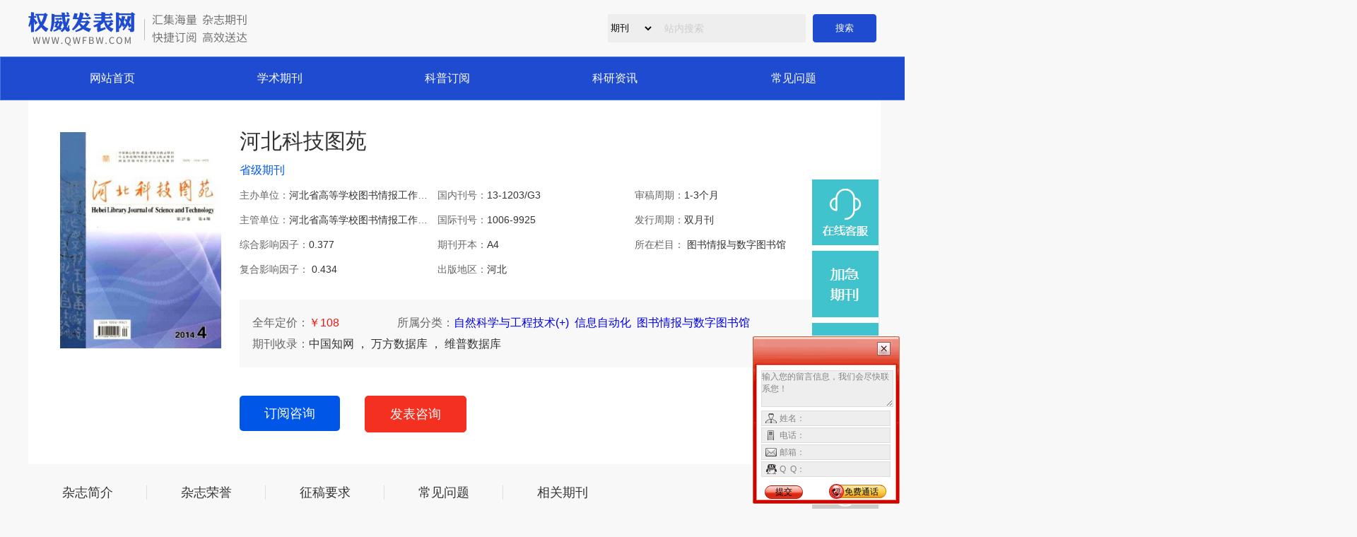

--- FILE ---
content_type: text/html
request_url: http://1537.qikan.qwfbw.com/
body_size: 6197
content:
<!DOCTYPE html>

<html lang="en">
<head>
	<meta charset="gb2312">
<TITLE>河北科技图苑_河北科技图苑杂志社</TITLE>
<META name="Keywords" content="河北科技图苑,河北科技图苑杂志,河北科技图苑杂志社" />
<meta name="description" content="河北科技图苑杂志社由河北省高等学校图书情报工作委员会主管，由河北省高等学校图书情报工作委员会主办，是省级期刊，综合影响因子：0.377，复合影响因子：0.434。	 		 		 		 	《河北科技图苑》（双月刊）创刊于1988年，由河北省高等学校图书情报工作委员会主办。本刊为河北省第六届评比优秀科技期刊，河北省期刊综合评比优秀期刊，是中国图书馆学会表彰期刊之一" />
<script type="text/javascript">if(window.location.toString().indexOf('pref=padindex') != -1){}else{if(/AppleWebKit.*Mobile/i.test(navigator.userAgent) || (/MIDP|SymbianOS|NOKIA|SAMSUNG|LG|NEC|TCL|Alcatel|BIRD|DBTEL|Dopod|PHILIPS|HAIER|LENOVO|MOT-|Nokia|SonyEricsson|SIE-|Amoi|ZTE/.test(navigator.userAgent))){if(window.location.href.indexOf("?mobile")<0){try{if(/Android|Windows Phone|webOS|iPhone|iPod|BlackBerry/i.test(navigator.userAgent)){window.location.href="http://www.qwfbw.com/m/qikan1537.html";}else if(/iPad/i.test(navigator.userAgent)){}else{}}catch(e){}}}}</script>
	<meta http-equiv="X-UA-Compatible" content="IE=edge">
	<meta name="viewport" content="width=device-width, initial-scale=1.0, minimum-scale=1.0, maximum-scale=1.0, user-scalable=yes"/>
	
	<!--<script src="../js/jquery.min.js"></script>
	 <script src="js/menu.js"></script> -->
	<link rel="stylesheet" href="css/common.css">
	<link rel="stylesheet" href="css/list.css">

	<!--<script type="text/javascript" src="../js/jquery.SuperSlide.2.1.1.js"></script>-->
</head>
<body>

	<div class="head">
		<div class="navigation">
			<div class="container">
				<div class="leftnavigation">
					<div class="logo"><img src="http://www.qwfbw.com/images/logo.png" alt=""></div>
				</div>
				<div class="rightnavigation">
					<div class="topnavigation">
						<div class="topsearch">
                         <form id="searchform" action="http://www.qwfbw.com/search.do" method="post">
							<select name="type" id="type" class="stype">
								<option value="1" class="stypeitem">期刊</option>
								<option value="2" class="stypeitem">资讯</option>
							</select>
							<input type="text" name="keyword" id="keyword" value="" placeholder="站内搜索">
							<input type="submit" value="搜索" name="submit" id="submit">
                            </form>
						</div>
					</div>
				</div>
			</div>
		</div>
	</div>

<div class="menu">
	<div class="container">
		<div class="menuinfo">
			<div class="menuxx navmenu">
	<div class="menuitem"><a href="http://www.qwfbw.com">网站首页</a></div>
				<div class="menuitem"><a href="http://www.qwfbw.com/qikan.html">学术期刊</a></div>
				<div class="menuitem"><a href="">科普订阅</a></div>
				<div class="menuitem"><a href="http://www.qwfbw.com/list1.html">科研资讯</a></div>
				<div class="menuitem"><a href="http://www.qwfbw.com/list10.html">常见问题</a></div>
			</div>
		</div>
	</div>
</div>





<!-- book info -->
<div class="bookinfo">
	<div class="container">
		<div class="bookxx">
			<div class="contentinfotop">
				<div class="conentinfopic"><img src="http://www.qwfbw.com/UploadFile/2017/2/20172214503533719.jpg " alt="" width="230px"></div>
				<div class="conentinfoxx">
					<div class="contentinfoxxtitle">河北科技图苑 </div>
					<div class="contentinfoxxgz"><span>省级期刊</span></div>
					<div class="contentinfotag">
						<div class="contentinfotagitem" title="河北省高等学校图书情报工作委员会">主办单位：<span>河北省高等学校图书情报工作委员会</span></div>
						<div class="contentinfotagitem">国内刊号：<span>13-1203/G3</span></div>
						<div class="contentinfotagitem">审稿周期：<span>1-3个月</span></div>
						<div class="contentinfotagitem" title="河北省高等学校图书情报工作委员会">主管单位：<span>河北省高等学校图书情报工作委员会</span></div>
						<div class="contentinfotagitem">国际刊号：<span>1006-9925</span></div>
						<div class="contentinfotagitem">发行周期：<span>双月刊</span></div>
						<div class="contentinfotagitem">综合影响因子：<span>0.377</span></div>
						<div class="contentinfotagitem">期刊开本：<span>A4</span></div>
						<div class="contentinfotagitem">所在栏目： <span>图书情报与数字图书馆</span></div>

						<div class="contentinfotagitem">复合影响因子： <span>0.434</span></div>
						<div class="contentinfotagitem">出版地区：<span>河北</span></div>
						<!-- <div class="contentinfotagitem">创刊时间： <span>2002-03</span></div> -->
						
					</div>
					<div class="contentinfopricexg">
						<div class="pricexgitem">全年定价：<span>￥108</span></div>
						<div class="pricexgitem">所属分类：<span><a href="qikan.jsp" class="title">自然科学与工程技术(+)</a>&nbsp;
					<a href="qikan.jsp" class="title">信息自动化</a>&nbsp;
					<a href="qikan.jsp" class="title">图书情报与数字图书馆</a></span></div>
						<div class="pricexgitem"></div>
						<div class="pricexgitem">期刊收录：<span> 中国知网
                        ，
                        万方数据库
                        ，
                        维普数据库</span></div>
					</div>
					<div class="contentinfobut">
						<a href="javascript:;" onclick="javascript:doyoo.util.openChat(&quot;g=10064857&quot;)"class="dybut">订阅咨询</a>
						<a href="javascript:;" onclick="javascript:doyoo.util.openChat(&quot;g=10064857&quot;)" class="xsbut">发表咨询</a>
					</div>
				</div>
			</div>

			
		</div>
	</div>
</div>
<div class="bookmenu">
	<div class="container">
		<div class="bookmenuinfo">
			<div class="bookmenuitem"><a href="#T1">杂志简介</a><span></span></div>
			<div class="bookmenuitem"><a href="#T2">杂志荣誉</a><span></span></div>
			<div class="bookmenuitem"><a href="#T3">征稿要求</a><span></span></div>
			<div class="bookmenuitem"><a href="#T4">常见问题</a><span></span></div>
			<div class="bookmenuitem"><a href="#T5">相关期刊</a><span></span></div>
		</div>
	</div>
</div>



<div class="bookdetail">
	<div class="container">
		<div class="bookdetailxx">
			<div class="bookdetailxxinfo">
				<div class="bookdetailxxinfoitem">
					<div class="bookdetailtitle">河北科技图苑杂志简介<a id="T1"></a></div>
					<div class="bookdetailtag"><p>	<p>	 
	</p><p>	 
	</p><p>	 
	</p><p>	 
	</p><p style="margin: 0px 20px; padding: 10px 0px; text-indent: 2em; color: rgb(51, 51, 51); font-family: Arial, Helvetica, sans-serif, 宋体; font-size: 14px; line-height: 28px; white-space: normal;">《河北科技图苑》（双月刊）创刊于1988年，由河北省高等学校图书情报工作委员会主办。本刊为河北省第六届评比优秀科技期刊，河北省期刊综合评比优秀期刊，是中国图书馆学会表彰期刊之一，是中国期刊网上网期刊，是中文科技期刊数据库全文收录期刊，是“万方数据——数字化期刊群”全文收录期刊。</p><p style="margin: 0px 20px; padding: 10px 0px; text-indent: 2em; color: rgb(51, 51, 51); font-family: Arial, Helvetica, sans-serif, 宋体; font-size: 14px; line-height: 28px; white-space: normal;">《河北科技图苑》本刊系河北省高等学校图书情工作委员会主办的理论研究与实际应用相结合的图书情报专业方面的刊物。国内外公开发行，立足河北，面向全国，沟通域外。它努力促进图书馆学、情报学、信息科学的研究及学术交流，积极宣传、贯彻党和国家的科技方针、政策和法律、法规。内容兼顾普及与提高，适于广大图书馆工作者、情报工作者、信息管理专业师生及关心本专业发展的各界人士阅读参考。</p><p><br/></p><p>
	 
	</p><p>
	 
	</p><p>
	 
	</p><p>
	 
	</p></p></div>
				</div>
				<div class="bookdetailxxinfoitem">
					<div class="bookdetailtitle">河北科技图苑杂志荣誉<a id="T2"></a></div>
					<div class="bookdetailtag"><p>	</p></div>
				</div>
				<div class="bookdetailxxinfoitem">
					<div class="bookdetailtitle">河北科技图苑征稿要求<a id="T3"></a></div>
					<div class="bookdetailtag"><p>	<p>	 
	</p><p>	 
	</p><p>	 
	</p><p>	 
	</p><p style="margin: 0px 20px; padding: 10px 0px; text-indent: 2em; color: rgb(51, 51, 51); font-family: Arial, Helvetica, sans-serif, 宋体; font-size: 14px; line-height: 28px; white-space: normal;">1、文稿应资料可靠、数据准确、具有创造性、科学性、实用性。应立论新颖、论据充分、数据可靠，文责自负（严禁抄袭），文字要精炼。</p><p style="margin: 0px 20px; padding: 10px 0px; text-indent: 2em; color: rgb(51, 51, 51); font-family: Arial, Helvetica, sans-serif, 宋体; font-size: 14px; line-height: 28px; white-space: normal;">2、姓名在文题下按序排列。作者姓名、单位、详细地址及邮政编码务必写清楚，多作者稿署名时须征得其他作者同意，排好先后次序，接录稿通知后不再改动。</p><p style="margin: 0px 20px; padding: 10px 0px; text-indent: 2em; color: rgb(51, 51, 51); font-family: Arial, Helvetica, sans-serif, 宋体; font-size: 14px; line-height: 28px; white-space: normal;">3、文章要求在2000-2400字符，格式一般要包括：题目、作者及单位、邮编、内容摘要、关键词、正文、参考文献等。文章标题字符要求在20字以内。</p><p style="margin: 0px 20px; padding: 10px 0px; text-indent: 2em; color: rgb(51, 51, 51); font-family: Arial, Helvetica, sans-serif, 宋体; font-size: 14px; line-height: 28px; white-space: normal;">4、文章中的图表应具有典型性，尽量少而精，表格使用三线表；图要使用黑线图，绘出的线条要光滑、流畅、粗细均匀；计量单位请以近期国务院颁布的《中华人民共和国法定计量单位》为准，不得采用非法定计量单位。</p><p style="margin: 0px 20px; padding: 10px 0px; text-indent: 2em; color: rgb(51, 51, 51); font-family: Arial, Helvetica, sans-serif, 宋体; font-size: 14px; line-height: 28px; white-space: normal;">5、为缩短刊出周期和减少错误，来稿一律使用word格式，并请详细注明本人详细联系方式。</p><p style="margin: 0px 20px; padding: 10px 0px; text-indent: 2em; color: rgb(51, 51, 51); font-family: Arial, Helvetica, sans-serif, 宋体; font-size: 14px; line-height: 28px; white-space: normal;">6、编辑部对来稿有删修权，不同意删修的稿件请在来稿中声明。我刊同时被国内多家学术期刊数据库收录，不同意收录的稿件，请在来稿中声明。</p><p><br/></p><p>
	 
	</p><p>
	 
	</p><p>
	 
	</p><p>
	 
	</p></p></div>
				</div>
			</div>
			<div class="cjwt">
				<div class="cjwttitle">常见问题<span class="bookdetailtitle"><a id="T4"></a></span></div>
				<div class="cjwtxx">
					<div class="cjwtxxitem">
						<div class="cjwtxxtitle">河北科技图苑杂志 是什么级别刊物？</div>
						<div class="cjwtxxtag"><p>答：河北科技图苑杂志是省级期刊。</p></div>
					</div>
					<div class="cjwtxxitem">
						<div class="cjwtxxtitle">河北科技图苑杂志刊物怎么样?</div>
						<div class="cjwtxxtag"><p>答：河北科技图苑杂志是河北省高等学校图书情报工作委员会主办，河北省高等学校图书情报工作委员会主管的期刊杂志。</p></div>
					</div>
                    <div class="clear"></div>
					<div class="cjwtxxitem">
						<div class="cjwtxxtitle">河北科技图苑杂志刊号？	</div>
						<div class="cjwtxxtag"><p>答：河北科技图苑杂志国际刊号为：1006-9925，国内刊号为：13-1203/G3。</p></div>
					</div>
					<div class="cjwtxxitem">
						<div class="cjwtxxtitle">河北科技图苑杂志投稿指南</strong><strong>？</strong></div>
						<div class="cjwtxxtag"><p>答：河北科技图苑杂志投稿一般为3-6个月，详细咨询客服人员。</p></div>
					</div>

				</div>
			</div>


			<div class="xgqk">
				<div class="xgqktitle">相关期刊<span class="bookdetailtitle"><a id="T5"></a></span></div>
				<div class="booklistinfo">
                
                
                
			<div class="bookitem">
				<div class="bookpic"><a href="http://15.qikan.qwfbw.com/" title="化工管理杂志社" target="_blank"><img src="http://www.qwfbw.com//UploadFile/2016/7/20167169471485755.jpg" alt="化工管理杂志社"  title="化工管理杂志社"  border="0" /></a></div>
				<div class="booktitle"><a href="http://15.qikan.qwfbw.com/" title="化工管理" target="_blank" class="title">化工管理</a></div>
				<div class="bookprice">全年:￥0.00</div>
				<div class="bookcity">旬刊</div>
			</div>
                
    
                
                
			<div class="bookitem">
				<div class="bookpic"><a href="http://18.qikan.qwfbw.com/" title="电子制作杂志社" target="_blank"><img src="http://www.qwfbw.com//UploadFile/2016/7/20167161002669928.jpg" alt="电子制作杂志社"  title="电子制作杂志社"  border="0" /></a></div>
				<div class="booktitle"><a href="http://18.qikan.qwfbw.com/" title="电子制作" target="_blank" class="title">电子制作</a></div>
				<div class="bookprice">全年:￥0.00</div>
				<div class="bookcity">半月刊</div>
			</div>
                
    
                
                
			<div class="bookitem">
				<div class="bookpic"><a href="http://19.qikan.qwfbw.com/" title="电子测试杂志社" target="_blank"><img src="http://www.qwfbw.com//UploadFile/2016/7/20167161032923023.jpg" alt="电子测试杂志社"  title="电子测试杂志社"  border="0" /></a></div>
				<div class="booktitle"><a href="http://19.qikan.qwfbw.com/" title="电子测试" target="_blank" class="title">电子测试</a></div>
				<div class="bookprice">全年:￥0.00</div>
				<div class="bookcity">半月刊</div>
			</div>
                
    
                
                
			<div class="bookitem">
				<div class="bookpic"><a href="http://20.qikan.qwfbw.com/" title="网络安全技术与应用杂志社" target="_blank"><img src="http://www.qwfbw.com//UploadFile/2016/7/20167161065752155.jpg" alt="网络安全技术与应用杂志社"  title="网络安全技术与应用杂志社"  border="0" /></a></div>
				<div class="booktitle"><a href="http://20.qikan.qwfbw.com/" title="网络安全技术与应用" target="_blank" class="title">网络安全技术与应用</a></div>
				<div class="bookprice">全年:￥0.00</div>
				<div class="bookcity">月刊</div>
			</div>
                
    
                
                
			<div class="bookitem">
				<div class="bookpic"><a href="http://21.qikan.qwfbw.com/" title="信息安全与通信保密杂志社" target="_blank"><img src="http://www.qwfbw.com//UploadFile/2016/7/20167161095173040.jpg" alt="信息安全与通信保密杂志社"  title="信息安全与通信保密杂志社"  border="0" /></a></div>
				<div class="booktitle"><a href="http://21.qikan.qwfbw.com/" title="信息安全与通信保密" target="_blank" class="title">信息安全与通信保密</a></div>
				<div class="bookprice">全年:￥0.00</div>
				<div class="bookcity">月刊</div>
			</div>
                
    
                
                
			<div class="bookitem">
				<div class="bookpic"><a href="http://22.qikan.qwfbw.com/" title="长江信息通信杂志社" target="_blank"><img src="http://www.qwfbw.com//UploadFile/2024/6/20246129583239727.jpg" alt="长江信息通信杂志社"  title="长江信息通信杂志社"  border="0" /></a></div>
				<div class="booktitle"><a href="http://22.qikan.qwfbw.com/" title="长江信息通信" target="_blank" class="title">长江信息通信</a></div>
				<div class="bookprice">全年:￥0.00</div>
				<div class="bookcity">月刊</div>
			</div>
                
    
				
			  </div>
			</div>
		</div>
		
	</div>
</div>




<!-- mid banner -->
<div class="midbanner margin0">
		<div class="bannerinfo"><img src="../images/banner3.jpg" alt=""></div>
</div>
<!--foot -->

	<div class="foot">
		<div class="footinfo">
			<div class="topfoot">
				<div class="container">
					<p>
						<!--<a href="">网站导航</a><span>&nbsp;-&nbsp;</span><a href="">评审政策</a><span>&nbsp;-&nbsp;</span><a href="">应用文稿</a><span>&nbsp;-&nbsp;</span><a href="">科研资讯</a><span>&nbsp;-&nbsp;</span><a href="">期刊导航</a><span>&nbsp;-&nbsp;</span><a href="">网站地图</a>-->
					</p>
					<p>Copyright &copy; 2010-2024 权威发表网 www.qwfbw.com All Rights Reserved .</p>

					<p>版权所有：常州弘毅网络科技有限公司 工信部备案：苏ICP备20026650号-10 公安部备案号：32040202000409</p>
					<p>增值电信业务经营许可证：苏B2-20220836 出版物经营许可证：新出发苏零字第D-T086号</p>
					<p>特别声明：所有资料均源于网上的共享资源及期刊共享，请特别注意勿做其他非法用途。</p>
					<p>本站主要从事期刊杂志零售，不是任何杂志官网，不涉及出版事务，特此申明。</p>
					<p>如有侵犯您的版权或其他有损您利益的行为，请联系指出，权威发表网会立即进行改正或删除有关内容!</p>
				</div>
			</div>
		</div>
	</div>
	<script type="text/javascript" charset="utf-8" src="http://lead.soperson.com/10039837/10065018.js"></script>


</body>
</html>

--- FILE ---
content_type: text/html;charset=UTF-8
request_url: http://lead.soperson.com/10039837/10065018.js
body_size: 1475
content:


























if(typeof doyoo=='undefined' || !doyoo){
var d_genId=function(){
var id ='',ids='0123456789abcdef';
for(var i=0;i<32;i++){ id+=ids.charAt(Math.floor(Math.random()*16)); } return id;
};

var schema='http';
if(location.href.indexOf('https:') == 0){
schema = 'https';
}
var doyoo={
env:{
secure:schema=='https',
mon:'//m6816.talk99.cn/monitor',
chat:'https://chat6843.talk99.cn/chat',
file:'//aux.soperson.com',
compId:10039837,
confId:10065018,
workDomain:'',
vId:d_genId(),
lang:'sc',
fixFlash:0,
fixMobileScale:0,
subComp:14438,
_mark:'6e92b862a563ec1a7d5e5488cfe1734a0ba4cdeea27bf1f0c86257a1cb21cc8388b0a91a76adf981'
},
chat:{
mobileColor:'',
mobileHeight:80,
mobileChatHintBottom:0,
mobileChatHintMode:0,
mobileChatHintColor:'',
mobileChatHintSize:0,
priorMiniChat:0
}

, monParam:{
index:-1,
preferConfig:0,

style:{mbg:'//file.soperson.com/probe/10039837/E4B0F1E8FFFFFFFF884F02F7.png',mh:260,mw:420,
elepos:'0 313 420 260 0 313 420 260 214 60 121 37 74 60 121 37 74 60 121 37',
mbabg:'',
mbdbg:'',
mbpbg:''},

title:'\u6b22\u8fce\u54a8\u8be2',
text:'',
auto:3,
group:'10064839',
start:'00:00',
end:'24:00',
mask:false,
status:false,
fx:0,
mini:1,
pos:0,
offShow:1,
loop:0,
autoHide:0,
hidePanel:0,
miniStyle:'#0680b2',
miniWidth:'340',
miniHeight:'490',
showPhone:0,
monHideStatus:[0,0,0],
monShowOnly:'',
autoDirectChat:-1,
allowMobileDirect:0,
minBallon:1,
chatFollow:1,
backCloseChat:0,
ratio:0
}


, panelParam:{
mobileIcon:'',
mobileIconWidth:0,
mobileIconHeight:0,
category:'icon',
preferConfig:0,
position:1,
vertical:180,
horizon:5


,mode:1,
target:'10064839',
online:'//file.soperson.com/probe/10039837/E4B07200652F36383A73E60B.png',
offline:'//file.soperson.com/probe/10039837/E4B07200652F36383A73E60B.png',
width:126,
height:647,
status:0,
closable:0,
regions:[],
collapse:0



}


,msgParam:{
title:'',
index:0,
pos:0,
group:10064857,
delay:0,
hidePhone:0
}


};

if(typeof talk99Init=="function"){talk99Init(doyoo)}if(!document.getElementById("doyoo_panel")){var supportJquery=typeof jQuery!="undefined";var doyooWrite=function(tag,opt){var el=document.createElement(tag);for(v in opt){if(opt.hasOwnProperty(v)){el.setAttribute(v,opt[v])}}var tar=document.body||document.getElementsByTagName("head")[0];tar.appendChild(el)};doyooWrite("link",{rel:"stylesheet",type:"text/css",href:"//aux.soperson.com/2025/looyu.f7bf1efc8b105c9c95d249e08b3cceda.css"});doyooWrite("script",{type:"text/javascript",src:"//aux.soperson.com/2025/looyu.e8ec87f1e66ab62da94f3e3629860898.js",charset:"utf-8"})};
}


--- FILE ---
content_type: text/html;charset=ISO-8859-1
request_url: http://m6816.talk99.cn/monitor/s?c=a&i=10039837&v=bd3c70a060c05b3c1c2b8788bb7643a7&u=bd3c70a060c05b3c1c2b8788bb7643a7&p=&ref=&site=14438&h=%E6%B2%B3%E5%8C%97%E7%A7%91%E6%8A%80%E5%9B%BE%E8%8B%91_%E6%B2%B3%E5%8C%97%E7%A7%91%E6%8A%80%E5%9B%BE%E8%8B%91%E6%9D%82%E5%BF%97%E7%A4%BE&w=http%3A%2F%2F1537.qikan.qwfbw.com%2F&scn=1280*720&f=10065018&t=%5Bobject%20HTMLSelectElement%5D&ct=1&r=&p0=http%3A%2F%2F1537.qikan.qwfbw.com%2F&x=1769460573301
body_size: 355
content:
doyoo.resp={"p":"2524771189","area":"\u7f8e\u56fd","c":"a","t":"50","status":1}

--- FILE ---
content_type: text/css
request_url: http://1537.qikan.qwfbw.com/css/common.css
body_size: 3072
content:
@charset "gb2312";
/*公共样式*/
* {
	margin: 0px;
	padding: 0px;
}
body{
	font-size: 12px; 
	/*font-family: "Source Han Sans CN","微软雅黑","Helvetica Neue",Helvetica,Arial,"Microsoft Yahei","Hiragino Sans GB","Heiti SC","WenQuanYi Micro Hei";*/
	font-family: "Source Han Sans CN","微软雅黑",Arial,"Microsoft Yahei","Heiti SC";
	background: #f8f8f8;
	overflow-x:hidden;
}
table,td,tr,ul,ol,li,dl,dd,dt,p,input,form,em,p,img,h1,h2,h3,h4,h5{
	margin:0px;
	padding:0px;
}
h1{ 
	color:#232323;
}
div,dl,dt,dd,ul,ol,li,h1,h2,h3,h4,h5,h6,pre,code,form,fieldset,legend,input,button,textarea,blockquote,p,span{ }
ul{ 
	list-style:none;
}
.cursor{
	cursor:pointer;
}
.clear{font-size:0;line-height:0;height:0;clear:both;visibility:hidden;overflow:hidden}
.clearfix:after{content:"";display:block;height:0;clear:both;visibility:hidden;}
a{
	text-decoration: none;
}
.container{
	width: 80%;
	width: 64%;
	width: 1200px;
	margin:0 auto;
}
input::-webkit-input-placeholder {
	color: #ccc;
	font-size: 14px;
}
input::-moz-input-placeholder {
	color: #ccc;
	font-size: 14px;
}
input::-ms-input-placeholder {
	color: #ccc;
	font-size: 14px;
}

#active{
	color: #1F4BD1;
}



/*头部*/
.head{
	width: 100%;
	float: left;
}
/*.head .top{
	width: 100%;
	background-color: #0057E7;
	height: 40px;
	line-height: 40px;
}
.head .top .lefttop{
	width: 30%;
	height: 40px;
	line-height: 40px;
	text-align: left;
	display: inline-block;
	font-size: 14px;
	font-weight: 400;
	color: #FEFEFE;
	float: left;

}
.head .top .righttop{
	width:30%;
	height: 40px;
	line-height: 40px;
	text-align: right;
	display: inline-block;
	font-size: 14px;
	font-weight: 400;
	color: #FEFEFE;
	float: right;
}*/
.head .navigation{
	width: 100%;
	height: 120px;
	height: 80px;
	line-height: 120px;
	line-height: 80px;
	float: left;
}
.head .navigation .leftnavigation{
	width: 30%;
	display: inline-block;
	float: left;
	/*border:#f00 solid 1px;*/
}
.head .navigation .leftnavigation .logo{
	width: 100%;
	/*height: 120px;
	line-height: 120px;*/
	float: left;
}
.head .navigation .leftnavigation .logo img{
	width: auto;
	display: inline-block; 
	vertical-align: middle;

}
.head .navigation .rightnavigation{
	width: 61%;
	display: inline-block;
	float: right;
	/*border:#f00 solid 1px;*/
}
.head .navigation .rightnavigation .topnavigation{
	width: 100%;
	height: 40px;
	line-height: 40px;
	margin-top: 20px;

	/*border:#f00 solid 1px;*/
	float: left;
}

.head .navigation .rightnavigation .topnavigation .topsearch{
	position: relative;
	width: 380px;
	height: 40px;
	line-height: 40px;
	margin-left: 30px;
	/*border:#f00 solid 1px;*/
	display: inline-block;
	float: right;

	option {
       width: 65px;
    	height: 40px;
    	line-height: 40px;
       
   }
}
.head .navigation .rightnavigation .topnavigation .topsearch .stype{
	position: absolute;
    width: 65px;
    height: 40px;
    line-height: 40px;
    border: #EEEEEE;
    background: #EEEEEE;
    text-align: center;
}
.head .navigation .rightnavigation .topnavigation .topsearch .stype .stypeitem{
    width: 65px;
    height: 40px;
    line-height: 40px;
    border: #EEEEEE;
    background: #EEEEEE;
    text-align: center;
}
.head .navigation .rightnavigation .topnavigation .topsearch #keyword{
	width: 100px;
    height: 40px;
    background: #EEEEEE;
    /*border-radius: 20px;*/
    /*border-top-left-radius: 0px;
    border-top-right-radius: 20px;
    border-bottom-right-radius: 20px;
    border-bottom-left-radius: 0px;*/
    border-radius: 0px;
    padding-left: 80px;
    border: 0;
    /* margin-right: 57px; */
    /*border: #f00 solid 1px;*/
    padding-right: 100px;
}
.head .navigation .rightnavigation .topnavigation .topsearch #submit{
	position: absolute;
	right: 0px;
	top: 0px;

	width: 90px;
	height: 40px;
	color:#fff;
	background: #005CF4;
	border-radius: 20px;
	border: #005cf4 solid 1px;
	background: #1F4BD1;
	border-radius: 4px;
	border: #1F4BD1 solid 1px;

}
/*.head .navigation .rightnavigation .topnavigation .topkefu{
	width: 130px;
	height: 40px;
	line-height: 40px;
	display: inline-block;
	background: #E4393B;
	border-radius: 20px;
	float: right;
}
.head .navigation .rightnavigation .topnavigation .topkefu .kefupic{
	width: 40%;
	height: 40px;
	line-height: 40px;
	display: inline-block;
	text-align: center;
	float: left;
}
.head .navigation .rightnavigation .topnavigation .topkefu .kefupic img{
	width: 30px;
	line-height: 40px;
	border:0px;
	display: inline-block; 
	vertical-align: middle;
}
.head .navigation .rightnavigation .topnavigation .topkefu .kefutitle{
	height: 40px;
	line-height: 40px;
	color: #fff;
	font-size: 14px;
}*/


/*菜单*/
/*.head .navigation .rightnavigation .bottomnavigation{
	width: 100%;
	height: 50px;
	line-height: 50px;
	margin-top: 10px;
	float: left;
}

.head .navigation .rightnavigation .bottomnavigation .topmenuitem{
	width: 16.3%;
	height: 50px;
	display: inline-block;
	float: left;
	line-height: 50px;
}
.head .navigation .rightnavigation .bottomnavigation .topmenuitem a{
	display: block;
	text-align: center;
	font-size: 14px;
	font-weight: 400;
	color: #222222;
}
.head .navigation .rightnavigation .bottomnavigation .active a{
	font-weight: bold;
}
.head .navigation .rightnavigation .bottomnavigation .topmenuitem .blueline{
	display: none;
	width: 56px;
	height: 4px;
}
.head .navigation .rightnavigation .bottomnavigation .active .blueline{
	display: block;
	width: 56px;
	height: 4px;
	margin:0 auto;
	background: #005CF4;
}*/



/*.head .shortcutmenu{
	width: 100%;
	height: 100px;
	background: #F5F5F5;
	margin-top: 4px;
	float: left;
}
.head .shortcutmenu .leftshortmenu{
	width: 70%;
    height: 80px;
    display: inline-block;
    padding-top: 10px;
    padding-bottom: 10px;
    float: left;
}
.head .shortcutmenu .leftshortmenu a{
	display: inline-block;
	padding:10px 15px;
	text-align: center;
	font-size: 16px;
	color: #00296E;
	float: left;
}
.head .shortcutmenu .leftshortmenu .active{
	color: #0954D1;
	font-weight: bold;
}

.head .shortcutmenu .rightshortmenu{
	width: 21%;
	height: 100px;
	display: inline-block;
	float: right;
}
.head .shortcutmenu .rightshortmenu a{
	display: inline-block;
	
	width: 110px;
	height: 38px;
	line-height: 38px;
	font-size: 16px;
	font-weight: 400;
	color: #FFFFFF;
	background: linear-gradient(0deg, #1883FC 0%, #005CF4 100%);
	border-radius: 10px;
	text-align: center;
	margin:7px 10px 2px 0px;
	float: left;
}
.head .shortcutmenu .rightshortmenu a:nth-child(2n){
	float: right;
	margin-right:0px;
}*/





.menu{
	width: 100%;
	background: #1F4BD1;
	border: 1px solid #4675DC;
	float: left;
}
.menu .menuinfo{
	width: 100%;
	float: left;
}
.menu .menuinfo .kjdh{
	position: relative;
	width: 21%;
	display: inline-block;
	float: left;
	/*border:#f00 solid 1px;*/
	height: 26px;
	line-height: 20px;
	background: linear-gradient(-90deg, #484848 0%, #242424 100%);
	border-radius: 10px 10px 0px 0px;
	padding:20px 0 14px 22px;
}
.menu .menuinfo .kjdh span{
	display: inline-block;
	float: left;
	margin-right: 10px;
	/*border:#f00 solid 1px;*/

}
.menu .menuinfo .kjdh span img{
	display: inline-block;
	width: auto;
}
.menu .menuinfo .kjdh a{
	font-weight: 400;
	font-size: 16px;
	color: #FFFFFF;
}

.menu .menuinfo .kjdh .kjdhmenu{
	position: absolute;
	z-index: 2;
	width: 100%;
	width: 85.4%;
	/*height: 485px;
	height: 360px;*/
	/*height: auto;*/
	max-height: 442px;
	overflow: hidden;
	background: #fff;
    left: 0px;
    top: 60px;
    padding:24px 20px;
	/*border:#f00 solid 1px;*/
	/*display: grid;
	grid-template-columns:repeat(3,1fr);
	gap:0;*/
}
.menu .menuinfo .kjdh .kjdhmenu .kjdhmenuitem{
	width: 32.4%;
	/*border: #f00 solid 1px;*/
	display: inline-block;
	float: left;
	text-align: center;
}
.menu .menuinfo .kjdh .kjdhmenu .kjdhmenuitem a{
	font-weight: 400;
	font-size: 14px;
	color: #1F57D1;
	color: #333;
	line-height: 32px;
}
.menu .menuinfo .kjdh .kjdhmenu .kjdhmenuitem:hover a{
	color: #1F57D1;
}
.menu .menuinfo .menuxx{
	width: 75%;
	height: 60px;
	line-height: 60px;
	display: inline-block;
	float: right;
	/*border:#f00 solid 1px;*/
	/*display: grid;
	grid-template-columns: repeat(5,1fr);
	gap:0;*/
	text-align: center;
}
.menu .menuinfo .menuxx .menuitem{
	width: 19.74%;
	display: inline-block;
	float: left;
	/*border: #f00 solid 1px;*/
}
.menu .menuinfo .menuxx .menuitem:last-child{
	float: right;
}
.menu .menuinfo .menuxx .menuitem a{
	font-weight: 400;
	font-size: 16px;
	color: #FFFFFF;
}
.menu .menuinfo .navmenu{
	width: 100%;
}




/*列表*/
.booklist{
	width: 100%;
	margin-top: 45px;
	margin-top: 15px;
	float: left;
}
.booklist .booklisttitle{
	width: 100%;
	font-weight: bold;
	font-size: 32px;
	color: #1F4BD1;
	line-height: 40px;
	float: left;
}
.booklist .listtitle{
	line-height: 60px;
	background: #fff;
}
.booklist .booklisttitle .leftbooklisttitle{
	display: inline-block;
	float: left;
	width: 20%;
}
.booklist .booklisttitle .titlecenter{
	width: 15%;
	text-align: center;
	font-weight: 800;
	font-size: 20px;
	color: #1F4BD1;
}
.booklist .booklisttitle .rigtbooklisttitle{
	width: 78%;
	display: inline-block;
	float: right;
	text-align: right;
}
.booklist .booklisttitle .rigtbooklisttitle a{
	display: inline-block;
	font-weight: 400;
	font-size: 14px;
	color: #666666;
	line-height: 36px;
	/*float: left;*/
}
.booklist .booklisttitle .rigtbooklisttitle span{
	display: inline-block;
	font-weight: 400;
	font-size: 14px;
	color: #666666;
	line-height: 36px;
	width: 20px;
    text-align: center;
	/*float: left;*/
}

.booklist .booklistline{
	width: 100%;
	height: 1px;
	background: #1F57D1;
	margin-top: 8px;
	float: left;
}
.booklist .shorttagline{
	width: 100%;
	float: left;
}
.booklist .shortline{
	width: 180px;
	height: 4px;
	background: #1F4BD1;
	float: left;
}
.booklist .booklistinfo{
	width: 100%;
	margin-top: 20px;
	float: left;
	/*display: grid;
	grid-template-columns:repeat(6,1fr);
	gap:30px 24px;*/
}

.booklist .booklistinfo .bookitem{
	width: 11%;
	height: 220px;
	display: inline-block;
	float: left;
	margin-right: 24px;
	margin-bottom: 30px;
	/*border: #f00 solid 1px;*/
	padding:23px 23px 15px;
	background: #FFFFFF;
	border-radius: 4px;
	overflow: hidden;
}
.booklist .booklistinfo .bookitem:nth-child(6n){
	float: right;
	margin-right: 0;
}
.booklist .booklistinfo .bookitem:hover{
	box-shadow: 0px 2px 6px 0px rgba(151,161,207,0.4);
}
.booklist .booklistinfo .bookitem .bookpic{
	width: 100%;
	height: 160px;
	text-align: center;
	float: left;
	overflow: hidden;
}
.booklist .booklistinfo .bookitem .bookpic img{
	display: inline-block;
	width：132px;
	height:160px;

}
.booklist .booklistinfo .bookitem .booktitle{
	width: 100%;
	text-align: center;
	margin-top: 8px;
    margin-bottom: 5px;
	float: left;
}
.booklist .booklistinfo .bookitem .booktitle a{
	font-weight: 500;
	font-size: 16px;
	color: #333333;
}
.booklist .booklistinfo .bookitem:hover .booktitle a{
	color: #1E56D1;
}
.booklist .booklistinfo .bookitem .bookprice{
	width: 48%;
	display: inline-block;
	float: left;
	font-weight: 400;
	font-size: 14px;
	color: #D4190E;
}
.booklist .booklistinfo .bookitem .bookcity{
	width: 48%;
	display: inline-block;
	float: right;
	font-weight: 400;
	font-size: 14px;
	color: #666666;
	text-align: right;
}













/*新闻*/
.newslist{
	width: 100%;
	margin-top: 45px;
	float: left;
}
.newslist .newslisttitle{
	width: 100%;
	font-weight: bold;
	font-size: 32px;
	color: #1F4BD1;
	line-height: 40px;
	float: left;
}
.newslist .listtitle{
	line-height: 60px;
	background: #fff;
}
.newslist .newslisttitle .leftnewslisttitle{
	display: inline-block;
	float: left;
	width: 20%;
}
.newslist .newslisttitle .titlecenter{
	width: 15%;
	text-align: center;
	font-weight: 800;
	font-size: 18px;
	color: #1F4BD1;
}
.newslist .newslisttitle .rigtnewslisttitle{
	width: 78%;
	display: inline-block;
	float: right;
	text-align: right;
}
.newslist .newslisttitle .rigtnewslisttitle a{
	display: inline-block;
	font-weight: 400;
	font-size: 14px;
	color: #666666;
	line-height: 36px;
	/*float: left;*/
}
.newslist .newslisttitle .rigtnewslisttitle span{
	display: inline-block;
	font-weight: 400;
	font-size: 14px;
	color: #666666;
	line-height: 36px;
	width: 20px;
    text-align: center;
	/*float: left;*/
}

.newslist .newslistline{
	width: 100%;
	height: 1px;
	background: #1F57D1;
	margin-top: 8px;
	float: left;
}
.newslist .shorttagline{
	width: 100%;
	float: left;
}
.newslist .shortline{
	width: 180px;
	height: 4px;
	background: #1F4BD1;
	float: left;
}
.newslist .newslistinfo{
	width: 100%;
	margin-top: 20px;
	float: left;
	/*display: grid;
	grid-template-columns:repeat(6,1fr);
	gap:30px 24px;*/
}

.newslist .newslistinfo .newsitem{
	width: 100%;
	padding:0px 30px 15px;
	background: #FFFFFF;
	border-radius: 4px;
	
	float: left;
}
.newslist .newslistinfo .newsitem:first-child{
	width: 100%;
	padding:23px 30px 15px;
	background: #FFFFFF;
	border-radius: 4px;
	
	float: left;
}
/*.newslist .newslistinfo .newsitem:hover{
	box-shadow: 0px 2px 6px 0px rgba(151,161,207,0.4);
}*/

.newslist .newslistinfo .newsitem .newstitle{
	width: 100%;
	/*text-align: center;*/
	margin-top: 8px;
    margin-bottom: 5px;
	float: left;
}
.newslist .newslistinfo .newsitem .newstitle a{
	font-weight: 500;
	font-size: 16px;
	color: #333333;
}

.newslist .newslistinfo .newsitem:hover .newstitle a{
	color: #1E56D1;
}
.newslist .newslistinfo .newsitem .newstag {
	width: 100%;
	padding-bottom:30px;
	border-bottom:1px solid #DCDCDC;
	float: left;
}
.newslist .newslistinfo .newsitem .newstag p{
	font-weight: 400;
	font-size: 14px;
	color: #666666;
	line-height: 24px;
	text-indent: 2em;
}
.newslist .newslistinfo .newsitem:last-child .newstag {
	border-bottom:unset;
}





/*尾部*/
.foot{
	width: 100%;
	margin-top: 50px;
	float: left;
}
.foot .footinfo{
	width: 100%;
	float: left;
}
.foot .footinfo .topfoot{
	width: 100%;
	padding:35px 0px;
	background-color: #3A3D44;
	float: left;
	

}
.foot .footinfo .topfoot p{
	width: 100%;
	text-align: center;
	line-height: 30px;
	color: #FFFFFF;
	font-weight: 400;
	font-size: 14px;
	color: #F7F7F7;
}
.foot .footinfo .topfoot p a{
	font-weight: 400;
	font-size: 14px;
	color: #F7F7F7;
}
.foot .footinfo .bottomfoot{
	width: 100%;
	padding:18px 0px;
	background-color: #313131;
	float: left;
	text-align: center;
}
.foot .footinfo .bottomfoot p{
	font-size: 12px;
	font-weight: 400;
	color: #FFFFFF;
	line-height: 26px;
}






.midbanner{
	width: 100%;
	margin:40px 0;
	float: left;
}
.midbanner .midbannerinfo{
	width: 100%;
	float: left;
}
.midbanner .midbannerinfo img{
	width: 100%;
	display: block;
}
.midbanner2{
	margin-top: 0px;
}







.page{
	width: 100%;
	margin:0 auto;
	text-align: center;
	font-size: 16px;
	font-family: Source Han Sans CN;
	font-weight: 400;
	color: #666666;
	/*float: left;*/
	clear: both;
}
.pagination{
	width:100%;
	/*border: #f00 solid 1px;*/
}
.pagination li{
	width: 38px;
	height: 30px;
	line-height: 30px;
	display: inline-block;
	/*float: left;*/
	border:1px solid #e2e2e2;
	margin:0px 10px;
	/*border: #f00 solid 1px;*/
}
.pagination li a{
	font-size: 16px;
    font-weight: 400;
    color: #343434;
}
.pagination .disabled span{
	color: #ccc;
}
.pagination .active{
	background: #0F5CC4;
	color: #fff;
	font-weight: bold;
	border:1px solid #0F5CC4;
}
.pagination .active span{
	font-size: 16px;
}
.pagination .pagetitle{
	width: 50px;
}






.bread{
	width: 100%;
	margin-top: 20px;
	/*margin-bottom:50px;*/
	float: left;
}
.bread .breadinfo{
	width: 100%;
	float: left;
}
.bread .breadinfo a{
	/*padding:0px 15px;*/
	display: inline-block;
	font-size: 16px;
	font-weight: 400;
	color: #333333;
	line-height: 26px;

	float: left;
}
.bread .breadinfo span{
	padding:0px 10px;
	display: inline-block;
	font-size: 16px;
	font-weight: 400;
	color: #333333;
	line-height: 26px;

	float: left;
}
.top0{
	margin-top: 0;
	float: left;
}
.top30{
	margin-top: 30px;
	float: left;
}
.margin0{
	/*margin:0;*/
	margin:40px 0;
	margin-bottom: -4px;
}

--- FILE ---
content_type: text/css
request_url: http://1537.qikan.qwfbw.com/css/list.css
body_size: 2088
content:
@charset "gb2312";
.catelist{
	width: 100%;
	height: auto;
	margin-top: 24px;
	float: left;
}
.catelist .catelistinfo{
	width: 100%;
	width: 95%;
	padding:24px 28px;
	background: #FFFFFF;
	border-radius: 4px;
	float: left;
}
.catelist .catelistinfo .catelistitem{
	width: 100%;
	margin-bottom: 30px;
	float: left;
}
.catelist .catelistinfo .catelistitem:last-child{
	margin-bottom: 0px;
}
.catelist .catelistinfo .catelistitem .catelistitemtitle{
	width: 80px;
	display: inline-block;

	font-weight: bold;
	font-size: 16px;
	color: #333333;
	float: left;
	/*border:#f00 solid 1px;*/
}
.catelist .catelistinfo .catelistitem .catelistitemxx{
	width: 91%;
	display: inline-block;
	float: left;
	/*border:#f00 solid 1px;*/
}
.catelist .catelistinfo .catelistitem .catelistitemxx .catexxbx{
	display: inline-block;
	width: 52px;
	height: 28px;
	background: #BFBFBF;
	border-radius: 4px;
	margin-left: 15px;
	float: left;
}

.catelist .catelistinfo .catelistitem .catelistitemxx .catexxbx .active{
	background: #1F4BD1;
	color:#fff;
	border-radius: 4px;
}
.catelist .catelistinfo .catelistitem .catelistitemxx .catexxbx a{
	display: block;
    font-weight: 500;
    font-size: 16px;
    color: #FFFFFF;
    line-height: 28px;
    text-align: center;
}
.catelist .catelistinfo .catelistitem .catelistitemxx .catexxinfo{
	display: inline-block;
	width: 93%;

}
.catelist .catelistinfo .catelistitem .catelistitemxx .catexxinfo .catexxinfoitem{
	width: auto;
	display: inline-block;
	float: left;
}
.catelist .catelistinfo .catelistitem .catelistitemxx .catexxinfo .catexxinfoitem a{
	display: block;
	font-weight: 400;
	font-size: 16px;
	color: #333333;
	line-height: 32px;
	padding-left: 17px;
	padding-right: 17px;
}
.catelist .catelistinfo .catelistitem .catelistitemxx .catexxinfo .catexxinfoitem .active{
	color: #1F4BD1;
}

.catelist .catelistinfo .catelistitem .catelistitemxx .smcatexxinfo{
	display: inline-block;
	width: 100%;
    /*border: #f00 solid 1px;*/
    border-top: 1px solid #DCDCDC;
    margin-top: 8px;
    float: right;

}
.catelist .catelistinfo .catelistitem .catelistitemxx .smcatexxinfo .catexxinfoitem{
	width: auto;
	display: inline-block;
	float: left;
}
.catelist .catelistinfo .catelistitem .catelistitemxx .smcatexxinfo .catexxinfoitem a{
	display: block;
	font-weight: 400;
	font-size: 16px;
	color: #333333;
	line-height: 32px;
	padding-left: 17px;
	padding-right: 17px;
}
.catelist .catelistinfo .catelistitem .catelistitemxx .thirdcatexxinfo .catexxinfoitem .active{
	color: #1F4BD1;
}


.catelist .catelistinfo .catelistitem .catelistitemxx .thirdcatexxinfo{
	display: inline-block;
	width: 100%;
    /*border: #f00 solid 1px;*/
    border-top: 1px solid #DCDCDC;
    margin-top: 8px;
    float: right;

}
.catelist .catelistinfo .catelistitem .catelistitemxx .thirdcatexxinfo .catexxinfoitem{
	width: auto;
	display: inline-block;
	float: left;
}
.catelist .catelistinfo .catelistitem .catelistitemxx .thirdcatexxinfo .catexxinfoitem a{
	display: block;
	font-weight: 400;
	font-size: 16px;
	color: #333333;
	line-height: 32px;
	padding-left: 17px;
	padding-right: 17px;
}
.catelist .catelistinfo .catelistitem .catelistitemxx .thirdcatexxinfo .catexxinfoitem .active{
	color: #1F4BD1;
}










.newsinfo{
	width: 100%;
	margin-top:25px;
	float: left;
}
.newsinfo .newsinfoxx{
	width: 93%;
	background: #FFFFFF;
	border-radius: 4px;
	padding:38px 45px;
	float: left;
}
.newsinfo .newsinfoxx .newsinfotitle{
	width: 100%;
	font-weight: 500;
	font-size: 30px;
	color: #333333;
	text-align: center;
	float: left;
}
.newsinfo .newsinfoxx .newsinfotags{
	width: 100%;
	text-align: center;
	margin-top: 15px;
    margin-bottom: 15px;
	float: left;
}
.newsinfo .newsinfoxx .newsinfotags span{
	width: auto;
	padding:0 10px;
	font-weight: 400;
	font-size: 16px;
	color: #666666;
}
.newsinfo .newsinfoxx .newsinfoline{
	width: 100%;
	border-bottom: 1px solid #DCDCDC;
	float: left;
}

.newsinfo .newsinfoxx .newsinfopic{
	width: 100%;
	text-align: center;
	margin-top: 25px;
	float: left;
}
.newsinfo .newsinfoxx .newsinfopic img{
	width: 307px;
	height: auto;
}
.newsinfo .newsinfoxx .newsinfodetail{
	width: 100%;
	margin-top: 40px;
	padding-bottom: 50px;
	float: left;
}
.newsinfo .newsinfoxx .newsinfodetail p{
	font-weight: 400;
	font-size: 16px;
	color: #333333;
	line-height: 36px;
	text-indent: 2em;
}





.prevnext{
	width: 100%;
	margin-top: 30px;
	float: left;
}
.prevnext .prevnewxtinfo{
	width: 100%;
	float: left;
}
.prevnext .prevnewxtinfo .prev{
	width: 48%;
	display: inline-block;
	float: left;
}
.prevnext .prevnewxtinfo .prev a{
	display: inline-block;
    font-weight: 400;
    font-size: 16px;
    color: #1F4BD1;
    line-height: 36px;
    width: auto;

}
.prevnext .prevnewxtinfo .next{
	width: 48%;
	display: inline-block;
	float: right;
	text-align: right;
}
.prevnext .prevnewxtinfo .next a{
	display: inline-block;
	font-weight: 400;
	font-size: 16px;
	color: #1F4BD1;
	line-height: 36px;
	width: auto;
}









.bookinfo{
	width: 100%;
	float: left;
}
.bookinfo .bookxx{
	width: 100%;
	width: 93%;
	background: #fff;
	padding:45px;
	float: left;
}
.bookinfo .bookxx .contentinfotop{
	width: 100%;
	float: left;
}
.bookinfo .bookxx .contentinfotop .conentinfopic{
	width: 20.4%;
	height: 316px;
	display: inline-block;
	float: left;
	overflow: hidden;
	/*border:#f00 solid 1px;*/
}
.bookinfo .bookxx .contentinfotop .conentinfopic img{
	width: 100%;
	display: block;
}
.bookinfo .bookxx .contentinfotop .conentinfoxx{
	width: 77.2%;
	display: inline-block;
	/*padding-top: 30px;*/
	float: right;
	/*border:#f00 solid 1px;*/
}

.bookinfo .bookxx .contentinfotop .conentinfoxx .contentinfoxxtitle{
	width: 100%;
	font-size: 30px;
	font-weight: 500;
	color: #333333;
	line-height: 26px;

	float: left;
}
.bookinfo .bookxx .contentinfotop .conentinfoxx .contentinfoxxtitle .grade{
	font-size: 14px;
	font-weight: 500;
	color: #005CF4;
	line-height: 26px;
}
.bookinfo .bookxx .contentinfotop .conentinfoxx .contentinfoxxgz{
	width: 100%;
	font-size: 16px;
	font-weight: 400;
	color: #666666;
	line-height: 36px;
	margin-top: 10px;
	float: left;
}
.bookinfo .bookxx .contentinfotop .conentinfoxx .contentinfoxxgz span{
	font-size: 16px;
	font-weight: 500;
	color: #0057E7;
	line-height: 36px;
}
.bookinfo .bookxx .contentinfotop .conentinfoxx .contentinfotag{
	width: 100%;
	float: left;
	/*display: grid;
	grid-template-columns:repeat(3,1fr);
	gap:0px;*/
}
.bookinfo .bookxx .contentinfotop .conentinfoxx .contentinfotag .contentinfotagitem{
	width: 32.4%;
	display: inline-block;
	height: 35px;
	line-height: 35px;
	font-size: 14px;
	font-weight: 400;
	color: #666666;
	/*border: #f00 solid 1px;*/
	float: left;
	  white-space: nowrap; /* 防止文本换行 */  
  overflow: hidden; /* 隐藏溢出的内容 */  
  text-overflow: ellipsis; /* 在溢出时显示省略号 */ 
}
/*.bookinfo .bookxx .contentinfotop .conentinfoxx .contentinfotag .contentinfotagitem:first-child,.bookinfo .bookxx .contentinfotop .conentinfoxx .contentinfotag .contentinfotagitem:nth-child(4),.bookinfo .bookxx .contentinfotop .conentinfoxx .contentinfotag .contentinfotagitem:nth-child(7){
	width: 43%;
}
.bookinfo .bookxx .contentinfotop .conentinfoxx .contentinfotag .contentinfotagitem:nth-child(2),.bookinfo .bookxx .contentinfotop .conentinfoxx .contentinfotag .contentinfotagitem:nth-child(5),.bookinfo .bookxx .contentinfotop .conentinfoxx .contentinfotag .contentinfotagitem:nth-child(8){
	width: 30%;
}*/
.bookinfo .bookxx .contentinfotop .conentinfoxx .contentinfotag .contentinfotagitem span{
	font-size: 14px;
	font-weight: 400;
	color: #333333;
	line-height: 26px;
}

.bookinfo .bookxx .contentinfotop .conentinfoxx .contentinfopricexg{
	width: 95%;
	margin-top: 25px;
	padding:18px;
	background: #f8f8f8;
	float: left;
}
.bookinfo .bookxx .contentinfotop .conentinfoxx .contentinfopricexg .pricexgitem{
	width: 45%;
	display: inline-block;
	font-size: 16px;
	font-weight: 400;
	color: #666666;
	line-height: 30px;

	float: left;
}
.bookinfo .bookxx .contentinfotop .conentinfoxx .contentinfopricexg .pricexgitem:first-child,.bookinfo .bookxx .contentinfotop .conentinfoxx .contentinfopricexg .pricexgitem:nth-child(3){
	width: 25%;
}
.bookinfo .bookxx .contentinfotop .conentinfoxx .contentinfopricexg .pricexgitem:nth-child(2),.bookinfo .bookxx .contentinfotop .conentinfoxx .contentinfopricexg .pricexgitem:nth-child(4){
	width: 74%;
}

.bookinfo .bookxx .contentinfotop .conentinfoxx .contentinfopricexg .pricexgitem span{
	display: inline-block;
	font-size: 16px;
	font-weight: 400;
	color: #333333;
	line-height: 26px;
}
.bookinfo .bookxx .contentinfotop .conentinfoxx .contentinfopricexg .pricexgitem:first-child span{
	color:#EF1414;
	font-family:Arial;
}
.bookinfo .bookxx .contentinfotop .conentinfoxx  .contentinfobut{
	width: 100%;
	margin-top: 40px;
	float: left;
}
.bookinfo .bookxx .contentinfotop .conentinfoxx  .contentinfobut .dybut{
	display: inline-block;
	padding:13px 35px;
	background: #0057E7;
	color: #fff;
	border-radius: 5px;
	font-size: 18px;
	font-weight: 400;
	color: #FFFFFF;
	margin-right: 35px;
	float: left;
}
.bookinfo .bookxx .contentinfotop .conentinfoxx  .contentinfobut .xsbut{
	display: inline-block;
	padding:13px 35px;
	border: 1px solid #F43021;
	border-radius: 5px;
	font-size: 18px;
	font-weight: 400;
	color: #fff;
	background: #F43021;
	float: left;
}
.bookmenu{
	width: 100%;
	float: left;
}
.bookmenu .bookmenuinfo{
	width: 100%;
	float: left;
	/*display: grid;
	grid-template-columns:repeat(7,1fr);
	gap:20px;*/
	padding:30px 0 15px;
}
.bookmenu .bookmenuinfo .bookmenuitem{
	width: 14%;
	/*border: #f00 solid 1px;*/
	display: inline-block;
	float: left;
	text-align: center;
}
.bookmenu .bookmenuinfo .bookmenuitem a{
	display: block;
	font-weight: 400;
	font-size: 18px;
	color: #333333;
	line-height: 20px;
	border-right: #DCDCDC solid 1px;

}
.bookmenu .bookmenuinfo .bookmenuitem span{
	width: 40px;
	height: 4px;
	border-radius: 2px;
	display: inline-block;
}
.bookmenu .bookmenuinfo .bookmenuitem:hover span{
	background: #1F4BD1;
}
.bookmenu .bookmenuinfo .bookmenuitem:last-child a{
	
	border-right: unset;

}








.bookdetail{
	width: 100%;

	float: left;
}
.bookdetail .bookdetailxx{
	width: 100%;
	width: 89.2%;
	background: #FFFFFF;
	border-radius: 4px;
	padding:46px 64px;
	float: left;
}
.bookdetail .bookdetailxx .bookdetailxxinfo{
	width: 100%;
	float: left;
}
.bookdetail .bookdetailxx .bookdetailxxinfo .bookdetailxxinfoitem{
	width: 100%;
	margin-bottom: 60px;
	float: left;
}
.bookdetail .bookdetailxx .bookdetailxxinfo .bookdetailxxinfoitem .bookdetailtitle{
	width: 100%;
	font-weight: 500;
	font-size: 24px;
	color: #333333;
	line-height: 36px;
	text-align: center;
	float: left;
}
.bookdetail .bookdetailxx .bookdetailxxinfo .bookdetailxxinfoitem .bookdetailtag{
	width: 100%;
	margin-top: 10px;
	float: left;
}
.bookdetail .bookdetailxx .bookdetailxxinfo .bookdetailxxinfoitem .bookdetailtag p{
	width: 100%;
	font-weight: 400;
	font-size: 14px;
	color: #333333;
	line-height: 36px;
	text-indent: 2em;
	float: left;
}
.bookdetail .bookdetailxx .cjwt{
	width: 100%;
	float: left;
}
.bookdetail .bookdetailxx .cjwt .cjwttitle{
	width: 100%;
	font-weight: 500;
	font-size: 24px;
	color: #333333;
	text-align: center;
	float: left;
}
.bookdetail .bookdetailxx .cjwt .cjwtxx{
	width: 100%;
	float: left;
	margin-top:30px;
	/*display: grid;
	grid-template-columns:repeat(2,1fr);
	gap:20px;*/
}
.bookdetail .bookdetailxx .cjwt .cjwtxx .cjwtxxitem{
	width: 41.4%;
	display: inline-block;
	float: left;
	margin-right: 20px;
	margin-bottom:20px;
	border: 1px solid #D2D2D2;
	padding:30px 40px;
	height:70px;
}
.bookdetail .bookdetailxx .cjwt .cjwtxx .cjwtxxitem:nth-child(2n){
	float: right;
	margin-right: 0;
}
.bookdetail .bookdetailxx .cjwt .cjwtxx .cjwtxxitem .cjwtxxtitle{
	width: 100%;
	float: left;
	overflow: hidden;
	font-weight: 400;
	font-size: 18px;
	color: #333333;

}
.bookdetail .bookdetailxx .cjwt .cjwtxx .cjwtxxitem .cjwtxxtag{
	width: 100%;
	float: left;
}
.bookdetail .bookdetailxx .cjwt .cjwtxx .cjwtxxitem .cjwtxxtag p{
	width: 100%;
	font-weight: 400;
font-size: 14px;
color: #333333;
line-height: 26px;
}





.xgqk{
	width: 100%;
	float: left;
}
.xgqk .xgqktitle{
	width: 100%;
    font-weight: 500;
    font-size: 24px;
    color: #333333;
    line-height: 25px;
    margin-top: 55px;
    float: left;
    text-align: center;
}
.xgqk .booklistinfo{
	width: 100%;
	margin-top: 20px;
	float: left;
	/*display: grid;
	grid-template-columns:repeat(6,1fr);
	gap:30px 24px;*/
}

.xgqk .booklistinfo .bookitem{
	width: 13.2%;
	margin-right: 15px;
	display: inline-block;
	float: left;
	/*border: #f00 solid 1px;*/
	padding:23px 23px 15px;
	padding:23px 12px 15px;
	background: #FFFFFF;
	border-radius: 4px;
}
.xgqk .booklistinfo .bookitem:last-child{
	float: right;
	margin-right: 0;
}
.xgqk .booklistinfo .bookitem:hover{
	box-shadow: 0px 2px 6px 0px rgba(151,161,207,0.4);
}
.xgqk .booklistinfo .bookitem .bookpic{
	width: 100%;
	height: 160px;
	overflow: hidden;
	text-align: center;
	float: left;
}
.xgqk .booklistinfo .bookitem .bookpic img{
	display: inline-block;
	    height: 160px;

}
.xgqk .booklistinfo .bookitem .booktitle{
	width: 100%;
	text-align: center;
	margin-top: 8px;
    margin-bottom: 5px;
	float: left;
		white-space: nowrap; /* 防止文本换行 */  
  overflow: hidden; /* 隐藏溢出的内容 */  
  text-overflow: ellipsis; /* 在溢出时显示省略号 */ 
}
.xgqk .booklistinfo .bookitem .booktitle a{
	font-weight: 500;
	font-size: 16px;
	color: #333333;
}
.xgqk .booklistinfo .bookitem:hover .booktitle a{
	color: #1E56D1;
}
.xgqk .booklistinfo .bookitem .bookprice{
	width: 68%;
	display: inline-block;
	float: left;
	font-weight: 400;
	font-size: 14px;
	color: #D4190E;
}
.xgqk .booklistinfo .bookitem .bookcity{
	width: 32%;
	display: inline-block;
	float: right;
	font-weight: 400;
	font-size: 14px;
	color: #666666;
	text-align: right;
	
}